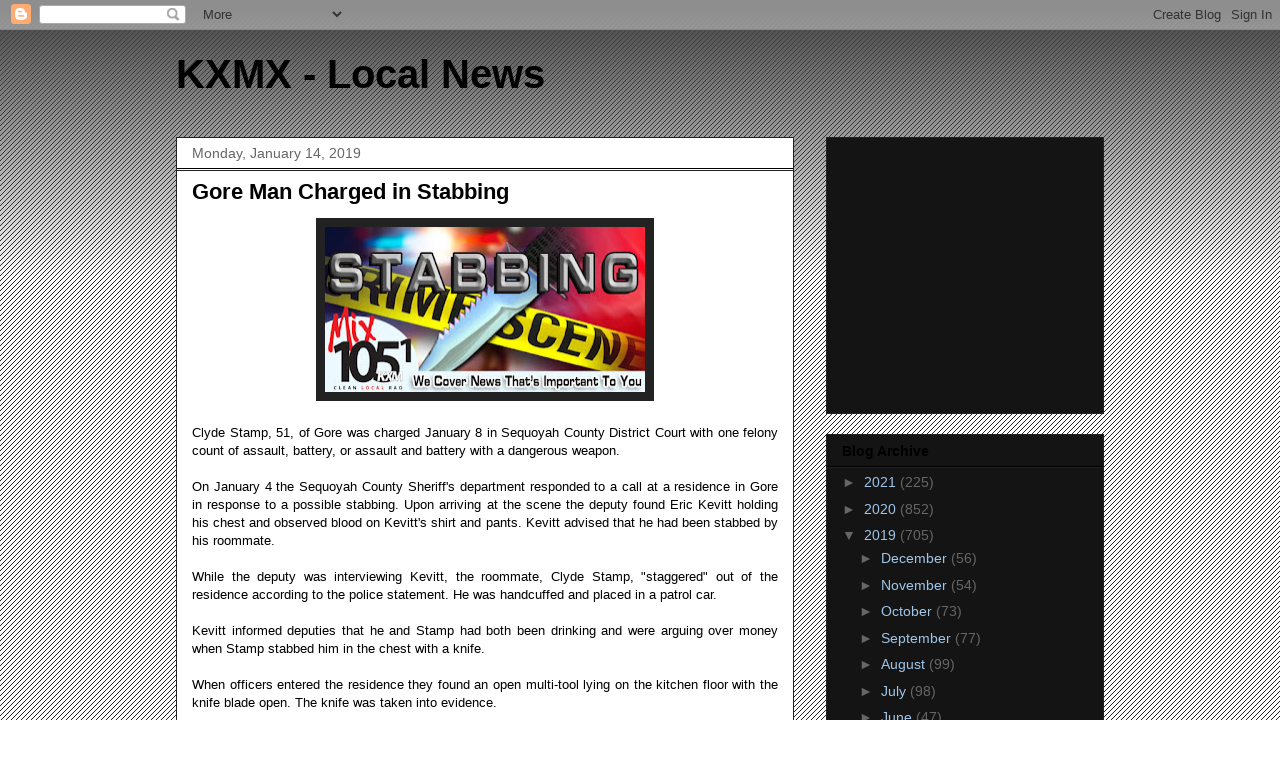

--- FILE ---
content_type: text/html; charset=utf-8
request_url: https://www.google.com/recaptcha/api2/aframe
body_size: 264
content:
<!DOCTYPE HTML><html><head><meta http-equiv="content-type" content="text/html; charset=UTF-8"></head><body><script nonce="v9ke1varf2fLxA5x77imng">/** Anti-fraud and anti-abuse applications only. See google.com/recaptcha */ try{var clients={'sodar':'https://pagead2.googlesyndication.com/pagead/sodar?'};window.addEventListener("message",function(a){try{if(a.source===window.parent){var b=JSON.parse(a.data);var c=clients[b['id']];if(c){var d=document.createElement('img');d.src=c+b['params']+'&rc='+(localStorage.getItem("rc::a")?sessionStorage.getItem("rc::b"):"");window.document.body.appendChild(d);sessionStorage.setItem("rc::e",parseInt(sessionStorage.getItem("rc::e")||0)+1);localStorage.setItem("rc::h",'1769548501763');}}}catch(b){}});window.parent.postMessage("_grecaptcha_ready", "*");}catch(b){}</script></body></html>